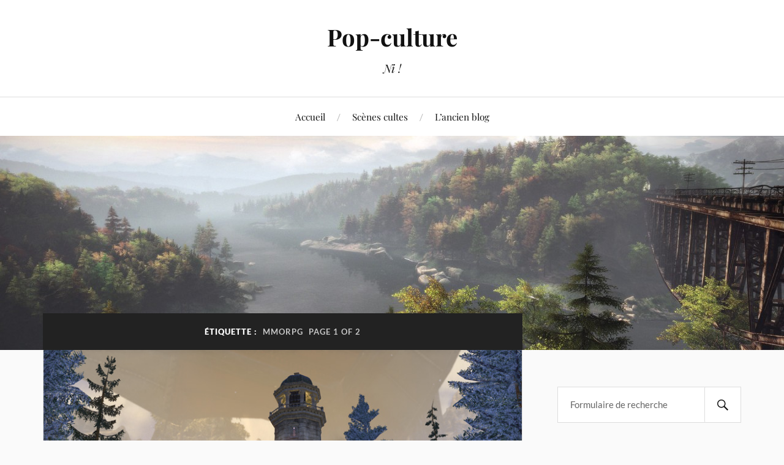

--- FILE ---
content_type: text/html; charset=UTF-8
request_url: https://pop-culture.fr/blog/tag/mmorpg/
body_size: 9764
content:
<!DOCTYPE html>

<html class="no-js" lang="fr-FR">

	<head profile="http://gmpg.org/xfn/11">

		<meta http-equiv="Content-Type" content="text/html; charset=UTF-8" />
		<meta name="viewport" content="width=device-width, initial-scale=1.0, maximum-scale=1.0, user-scalable=no" >

		<title>MMORPG &#8211; Pop-culture</title>
<meta name='robots' content='max-image-preview:large' />
<script>document.documentElement.className = document.documentElement.className.replace("no-js","js");</script>
<link rel="alternate" type="application/rss+xml" title="Pop-culture &raquo; Flux" href="https://pop-culture.fr/blog/feed/" />
<link rel="alternate" type="application/rss+xml" title="Pop-culture &raquo; Flux des commentaires" href="https://pop-culture.fr/blog/comments/feed/" />
<link rel="alternate" type="application/rss+xml" title="Pop-culture &raquo; Flux de l’étiquette MMORPG" href="https://pop-culture.fr/blog/tag/mmorpg/feed/" />
<script type="text/javascript">
/* <![CDATA[ */
window._wpemojiSettings = {"baseUrl":"https:\/\/s.w.org\/images\/core\/emoji\/15.0.3\/72x72\/","ext":".png","svgUrl":"https:\/\/s.w.org\/images\/core\/emoji\/15.0.3\/svg\/","svgExt":".svg","source":{"concatemoji":"https:\/\/pop-culture.fr\/blog\/wp-includes\/js\/wp-emoji-release.min.js?ver=6.5.7"}};
/*! This file is auto-generated */
!function(i,n){var o,s,e;function c(e){try{var t={supportTests:e,timestamp:(new Date).valueOf()};sessionStorage.setItem(o,JSON.stringify(t))}catch(e){}}function p(e,t,n){e.clearRect(0,0,e.canvas.width,e.canvas.height),e.fillText(t,0,0);var t=new Uint32Array(e.getImageData(0,0,e.canvas.width,e.canvas.height).data),r=(e.clearRect(0,0,e.canvas.width,e.canvas.height),e.fillText(n,0,0),new Uint32Array(e.getImageData(0,0,e.canvas.width,e.canvas.height).data));return t.every(function(e,t){return e===r[t]})}function u(e,t,n){switch(t){case"flag":return n(e,"\ud83c\udff3\ufe0f\u200d\u26a7\ufe0f","\ud83c\udff3\ufe0f\u200b\u26a7\ufe0f")?!1:!n(e,"\ud83c\uddfa\ud83c\uddf3","\ud83c\uddfa\u200b\ud83c\uddf3")&&!n(e,"\ud83c\udff4\udb40\udc67\udb40\udc62\udb40\udc65\udb40\udc6e\udb40\udc67\udb40\udc7f","\ud83c\udff4\u200b\udb40\udc67\u200b\udb40\udc62\u200b\udb40\udc65\u200b\udb40\udc6e\u200b\udb40\udc67\u200b\udb40\udc7f");case"emoji":return!n(e,"\ud83d\udc26\u200d\u2b1b","\ud83d\udc26\u200b\u2b1b")}return!1}function f(e,t,n){var r="undefined"!=typeof WorkerGlobalScope&&self instanceof WorkerGlobalScope?new OffscreenCanvas(300,150):i.createElement("canvas"),a=r.getContext("2d",{willReadFrequently:!0}),o=(a.textBaseline="top",a.font="600 32px Arial",{});return e.forEach(function(e){o[e]=t(a,e,n)}),o}function t(e){var t=i.createElement("script");t.src=e,t.defer=!0,i.head.appendChild(t)}"undefined"!=typeof Promise&&(o="wpEmojiSettingsSupports",s=["flag","emoji"],n.supports={everything:!0,everythingExceptFlag:!0},e=new Promise(function(e){i.addEventListener("DOMContentLoaded",e,{once:!0})}),new Promise(function(t){var n=function(){try{var e=JSON.parse(sessionStorage.getItem(o));if("object"==typeof e&&"number"==typeof e.timestamp&&(new Date).valueOf()<e.timestamp+604800&&"object"==typeof e.supportTests)return e.supportTests}catch(e){}return null}();if(!n){if("undefined"!=typeof Worker&&"undefined"!=typeof OffscreenCanvas&&"undefined"!=typeof URL&&URL.createObjectURL&&"undefined"!=typeof Blob)try{var e="postMessage("+f.toString()+"("+[JSON.stringify(s),u.toString(),p.toString()].join(",")+"));",r=new Blob([e],{type:"text/javascript"}),a=new Worker(URL.createObjectURL(r),{name:"wpTestEmojiSupports"});return void(a.onmessage=function(e){c(n=e.data),a.terminate(),t(n)})}catch(e){}c(n=f(s,u,p))}t(n)}).then(function(e){for(var t in e)n.supports[t]=e[t],n.supports.everything=n.supports.everything&&n.supports[t],"flag"!==t&&(n.supports.everythingExceptFlag=n.supports.everythingExceptFlag&&n.supports[t]);n.supports.everythingExceptFlag=n.supports.everythingExceptFlag&&!n.supports.flag,n.DOMReady=!1,n.readyCallback=function(){n.DOMReady=!0}}).then(function(){return e}).then(function(){var e;n.supports.everything||(n.readyCallback(),(e=n.source||{}).concatemoji?t(e.concatemoji):e.wpemoji&&e.twemoji&&(t(e.twemoji),t(e.wpemoji)))}))}((window,document),window._wpemojiSettings);
/* ]]> */
</script>
<style id='wp-emoji-styles-inline-css' type='text/css'>

	img.wp-smiley, img.emoji {
		display: inline !important;
		border: none !important;
		box-shadow: none !important;
		height: 1em !important;
		width: 1em !important;
		margin: 0 0.07em !important;
		vertical-align: -0.1em !important;
		background: none !important;
		padding: 0 !important;
	}
</style>
<link rel='stylesheet' id='wp-block-library-css' href='https://pop-culture.fr/blog/wp-includes/css/dist/block-library/style.min.css?ver=6.5.7' type='text/css' media='all' />
<style id='classic-theme-styles-inline-css' type='text/css'>
/*! This file is auto-generated */
.wp-block-button__link{color:#fff;background-color:#32373c;border-radius:9999px;box-shadow:none;text-decoration:none;padding:calc(.667em + 2px) calc(1.333em + 2px);font-size:1.125em}.wp-block-file__button{background:#32373c;color:#fff;text-decoration:none}
</style>
<style id='global-styles-inline-css' type='text/css'>
body{--wp--preset--color--black: #111;--wp--preset--color--cyan-bluish-gray: #abb8c3;--wp--preset--color--white: #fff;--wp--preset--color--pale-pink: #f78da7;--wp--preset--color--vivid-red: #cf2e2e;--wp--preset--color--luminous-vivid-orange: #ff6900;--wp--preset--color--luminous-vivid-amber: #fcb900;--wp--preset--color--light-green-cyan: #7bdcb5;--wp--preset--color--vivid-green-cyan: #00d084;--wp--preset--color--pale-cyan-blue: #8ed1fc;--wp--preset--color--vivid-cyan-blue: #0693e3;--wp--preset--color--vivid-purple: #9b51e0;--wp--preset--color--accent: #CA2017;--wp--preset--color--dark-gray: #333;--wp--preset--color--medium-gray: #555;--wp--preset--color--light-gray: #777;--wp--preset--gradient--vivid-cyan-blue-to-vivid-purple: linear-gradient(135deg,rgba(6,147,227,1) 0%,rgb(155,81,224) 100%);--wp--preset--gradient--light-green-cyan-to-vivid-green-cyan: linear-gradient(135deg,rgb(122,220,180) 0%,rgb(0,208,130) 100%);--wp--preset--gradient--luminous-vivid-amber-to-luminous-vivid-orange: linear-gradient(135deg,rgba(252,185,0,1) 0%,rgba(255,105,0,1) 100%);--wp--preset--gradient--luminous-vivid-orange-to-vivid-red: linear-gradient(135deg,rgba(255,105,0,1) 0%,rgb(207,46,46) 100%);--wp--preset--gradient--very-light-gray-to-cyan-bluish-gray: linear-gradient(135deg,rgb(238,238,238) 0%,rgb(169,184,195) 100%);--wp--preset--gradient--cool-to-warm-spectrum: linear-gradient(135deg,rgb(74,234,220) 0%,rgb(151,120,209) 20%,rgb(207,42,186) 40%,rgb(238,44,130) 60%,rgb(251,105,98) 80%,rgb(254,248,76) 100%);--wp--preset--gradient--blush-light-purple: linear-gradient(135deg,rgb(255,206,236) 0%,rgb(152,150,240) 100%);--wp--preset--gradient--blush-bordeaux: linear-gradient(135deg,rgb(254,205,165) 0%,rgb(254,45,45) 50%,rgb(107,0,62) 100%);--wp--preset--gradient--luminous-dusk: linear-gradient(135deg,rgb(255,203,112) 0%,rgb(199,81,192) 50%,rgb(65,88,208) 100%);--wp--preset--gradient--pale-ocean: linear-gradient(135deg,rgb(255,245,203) 0%,rgb(182,227,212) 50%,rgb(51,167,181) 100%);--wp--preset--gradient--electric-grass: linear-gradient(135deg,rgb(202,248,128) 0%,rgb(113,206,126) 100%);--wp--preset--gradient--midnight: linear-gradient(135deg,rgb(2,3,129) 0%,rgb(40,116,252) 100%);--wp--preset--font-size--small: 16px;--wp--preset--font-size--medium: 20px;--wp--preset--font-size--large: 24px;--wp--preset--font-size--x-large: 42px;--wp--preset--font-size--normal: 18px;--wp--preset--font-size--larger: 27px;--wp--preset--spacing--20: 0.44rem;--wp--preset--spacing--30: 0.67rem;--wp--preset--spacing--40: 1rem;--wp--preset--spacing--50: 1.5rem;--wp--preset--spacing--60: 2.25rem;--wp--preset--spacing--70: 3.38rem;--wp--preset--spacing--80: 5.06rem;--wp--preset--shadow--natural: 6px 6px 9px rgba(0, 0, 0, 0.2);--wp--preset--shadow--deep: 12px 12px 50px rgba(0, 0, 0, 0.4);--wp--preset--shadow--sharp: 6px 6px 0px rgba(0, 0, 0, 0.2);--wp--preset--shadow--outlined: 6px 6px 0px -3px rgba(255, 255, 255, 1), 6px 6px rgba(0, 0, 0, 1);--wp--preset--shadow--crisp: 6px 6px 0px rgba(0, 0, 0, 1);}:where(.is-layout-flex){gap: 0.5em;}:where(.is-layout-grid){gap: 0.5em;}body .is-layout-flex{display: flex;}body .is-layout-flex{flex-wrap: wrap;align-items: center;}body .is-layout-flex > *{margin: 0;}body .is-layout-grid{display: grid;}body .is-layout-grid > *{margin: 0;}:where(.wp-block-columns.is-layout-flex){gap: 2em;}:where(.wp-block-columns.is-layout-grid){gap: 2em;}:where(.wp-block-post-template.is-layout-flex){gap: 1.25em;}:where(.wp-block-post-template.is-layout-grid){gap: 1.25em;}.has-black-color{color: var(--wp--preset--color--black) !important;}.has-cyan-bluish-gray-color{color: var(--wp--preset--color--cyan-bluish-gray) !important;}.has-white-color{color: var(--wp--preset--color--white) !important;}.has-pale-pink-color{color: var(--wp--preset--color--pale-pink) !important;}.has-vivid-red-color{color: var(--wp--preset--color--vivid-red) !important;}.has-luminous-vivid-orange-color{color: var(--wp--preset--color--luminous-vivid-orange) !important;}.has-luminous-vivid-amber-color{color: var(--wp--preset--color--luminous-vivid-amber) !important;}.has-light-green-cyan-color{color: var(--wp--preset--color--light-green-cyan) !important;}.has-vivid-green-cyan-color{color: var(--wp--preset--color--vivid-green-cyan) !important;}.has-pale-cyan-blue-color{color: var(--wp--preset--color--pale-cyan-blue) !important;}.has-vivid-cyan-blue-color{color: var(--wp--preset--color--vivid-cyan-blue) !important;}.has-vivid-purple-color{color: var(--wp--preset--color--vivid-purple) !important;}.has-black-background-color{background-color: var(--wp--preset--color--black) !important;}.has-cyan-bluish-gray-background-color{background-color: var(--wp--preset--color--cyan-bluish-gray) !important;}.has-white-background-color{background-color: var(--wp--preset--color--white) !important;}.has-pale-pink-background-color{background-color: var(--wp--preset--color--pale-pink) !important;}.has-vivid-red-background-color{background-color: var(--wp--preset--color--vivid-red) !important;}.has-luminous-vivid-orange-background-color{background-color: var(--wp--preset--color--luminous-vivid-orange) !important;}.has-luminous-vivid-amber-background-color{background-color: var(--wp--preset--color--luminous-vivid-amber) !important;}.has-light-green-cyan-background-color{background-color: var(--wp--preset--color--light-green-cyan) !important;}.has-vivid-green-cyan-background-color{background-color: var(--wp--preset--color--vivid-green-cyan) !important;}.has-pale-cyan-blue-background-color{background-color: var(--wp--preset--color--pale-cyan-blue) !important;}.has-vivid-cyan-blue-background-color{background-color: var(--wp--preset--color--vivid-cyan-blue) !important;}.has-vivid-purple-background-color{background-color: var(--wp--preset--color--vivid-purple) !important;}.has-black-border-color{border-color: var(--wp--preset--color--black) !important;}.has-cyan-bluish-gray-border-color{border-color: var(--wp--preset--color--cyan-bluish-gray) !important;}.has-white-border-color{border-color: var(--wp--preset--color--white) !important;}.has-pale-pink-border-color{border-color: var(--wp--preset--color--pale-pink) !important;}.has-vivid-red-border-color{border-color: var(--wp--preset--color--vivid-red) !important;}.has-luminous-vivid-orange-border-color{border-color: var(--wp--preset--color--luminous-vivid-orange) !important;}.has-luminous-vivid-amber-border-color{border-color: var(--wp--preset--color--luminous-vivid-amber) !important;}.has-light-green-cyan-border-color{border-color: var(--wp--preset--color--light-green-cyan) !important;}.has-vivid-green-cyan-border-color{border-color: var(--wp--preset--color--vivid-green-cyan) !important;}.has-pale-cyan-blue-border-color{border-color: var(--wp--preset--color--pale-cyan-blue) !important;}.has-vivid-cyan-blue-border-color{border-color: var(--wp--preset--color--vivid-cyan-blue) !important;}.has-vivid-purple-border-color{border-color: var(--wp--preset--color--vivid-purple) !important;}.has-vivid-cyan-blue-to-vivid-purple-gradient-background{background: var(--wp--preset--gradient--vivid-cyan-blue-to-vivid-purple) !important;}.has-light-green-cyan-to-vivid-green-cyan-gradient-background{background: var(--wp--preset--gradient--light-green-cyan-to-vivid-green-cyan) !important;}.has-luminous-vivid-amber-to-luminous-vivid-orange-gradient-background{background: var(--wp--preset--gradient--luminous-vivid-amber-to-luminous-vivid-orange) !important;}.has-luminous-vivid-orange-to-vivid-red-gradient-background{background: var(--wp--preset--gradient--luminous-vivid-orange-to-vivid-red) !important;}.has-very-light-gray-to-cyan-bluish-gray-gradient-background{background: var(--wp--preset--gradient--very-light-gray-to-cyan-bluish-gray) !important;}.has-cool-to-warm-spectrum-gradient-background{background: var(--wp--preset--gradient--cool-to-warm-spectrum) !important;}.has-blush-light-purple-gradient-background{background: var(--wp--preset--gradient--blush-light-purple) !important;}.has-blush-bordeaux-gradient-background{background: var(--wp--preset--gradient--blush-bordeaux) !important;}.has-luminous-dusk-gradient-background{background: var(--wp--preset--gradient--luminous-dusk) !important;}.has-pale-ocean-gradient-background{background: var(--wp--preset--gradient--pale-ocean) !important;}.has-electric-grass-gradient-background{background: var(--wp--preset--gradient--electric-grass) !important;}.has-midnight-gradient-background{background: var(--wp--preset--gradient--midnight) !important;}.has-small-font-size{font-size: var(--wp--preset--font-size--small) !important;}.has-medium-font-size{font-size: var(--wp--preset--font-size--medium) !important;}.has-large-font-size{font-size: var(--wp--preset--font-size--large) !important;}.has-x-large-font-size{font-size: var(--wp--preset--font-size--x-large) !important;}
.wp-block-navigation a:where(:not(.wp-element-button)){color: inherit;}
:where(.wp-block-post-template.is-layout-flex){gap: 1.25em;}:where(.wp-block-post-template.is-layout-grid){gap: 1.25em;}
:where(.wp-block-columns.is-layout-flex){gap: 2em;}:where(.wp-block-columns.is-layout-grid){gap: 2em;}
.wp-block-pullquote{font-size: 1.5em;line-height: 1.6;}
</style>
<link rel='stylesheet' id='lovecraft_googlefonts-css' href='https://pop-culture.fr/blog/wp-content/themes/lovecraft/assets/css/fonts.css?ver=6.5.7' type='text/css' media='all' />
<link rel='stylesheet' id='lovecraft_genericons-css' href='https://pop-culture.fr/blog/wp-content/themes/lovecraft/assets/css/genericons.min.css?ver=6.5.7' type='text/css' media='all' />
<link rel='stylesheet' id='lovecraft_style-css' href='https://pop-culture.fr/blog/wp-content/themes/lovecraft/style.css?ver=2.1.1' type='text/css' media='all' />
<link rel='stylesheet' id='really_simple_share_style-css' href='https://pop-culture.fr/blog/wp-content/plugins/really-simple-facebook-twitter-share-buttons/style.css?ver=6.5.7' type='text/css' media='all' />
<script type="text/javascript" src="https://pop-culture.fr/blog/wp-includes/js/jquery/jquery.min.js?ver=3.7.1" id="jquery-core-js"></script>
<script type="text/javascript" src="https://pop-culture.fr/blog/wp-includes/js/jquery/jquery-migrate.min.js?ver=3.4.1" id="jquery-migrate-js"></script>
<script type="text/javascript" src="https://pop-culture.fr/blog/wp-content/themes/lovecraft/assets/js/doubletaptogo.min.js?ver=1" id="lovecraft_doubletap-js"></script>
<link rel="https://api.w.org/" href="https://pop-culture.fr/blog/wp-json/" /><link rel="alternate" type="application/json" href="https://pop-culture.fr/blog/wp-json/wp/v2/tags/103" /><link rel="EditURI" type="application/rsd+xml" title="RSD" href="https://pop-culture.fr/blog/xmlrpc.php?rsd" />
<meta name="generator" content="WordPress 6.5.7" />
<script type="text/javascript">
        //<![CDATA[
        
      !function(d,s,id){var js,fjs=d.getElementsByTagName(s)[0];if(!d.getElementById(id)){js=d.createElement(s);js.id=id;js.src="https://platform.twitter.com/widgets.js";fjs.parentNode.insertBefore(js,fjs);}}(document,"script","twitter-wjs");
      
      window.___gcfg = {lang: "fr"};
		  (function() {
		    var po = document.createElement("script"); po.type = "text/javascript"; po.async = true;
		    po.src = "https://apis.google.com/js/plusone.js";
		    var s = document.getElementsByTagName("script")[0]; s.parentNode.insertBefore(po, s);
		  })();
      
        //]]>
  		</script><link rel="icon" href="https://pop-culture.fr/blog/wp-content/uploads/2016/01/cropped-firewatch-4-32x32.jpg" sizes="32x32" />
<link rel="icon" href="https://pop-culture.fr/blog/wp-content/uploads/2016/01/cropped-firewatch-4-192x192.jpg" sizes="192x192" />
<link rel="apple-touch-icon" href="https://pop-culture.fr/blog/wp-content/uploads/2016/01/cropped-firewatch-4-180x180.jpg" />
<meta name="msapplication-TileImage" content="https://pop-culture.fr/blog/wp-content/uploads/2016/01/cropped-firewatch-4-270x270.jpg" />

	</head>

	<body class="archive tag tag-mmorpg tag-103">

		
		<a class="skip-link button" href="#site-content">Skip to the content</a>

		<header class="header-wrapper">

			<div class="header section bg-white small-padding">

				<div class="section-inner group">

					
						<div class="blog-title">
							<a href="https://pop-culture.fr/blog" rel="home">Pop-culture</a>
						</div>
					
													<h4 class="blog-tagline">Ni !</h4>
											
					
				</div><!-- .section-inner -->

			</div><!-- .header -->

			<div class="toggles group">

				<button type="button" class="nav-toggle toggle">
					<div class="bar"></div>
					<div class="bar"></div>
					<div class="bar"></div>
					<span class="screen-reader-text">Toggle the mobile menu</span>
				</button>

				<button type="button" class="search-toggle toggle">
					<div class="genericon genericon-search"></div>
					<span class="screen-reader-text">Toggle the search field</span>
				</button>

			</div><!-- .toggles -->

		</header><!-- .header-wrapper -->

		<div class="navigation bg-white no-padding">

			<div class="section-inner group">

				<ul class="mobile-menu">

					<li id="menu-item-746" class="menu-item menu-item-type-custom menu-item-object-custom menu-item-home menu-item-746"><a href="http://pop-culture.fr/blog/">Accueil</a></li>
<li id="menu-item-747" class="menu-item menu-item-type-post_type menu-item-object-page menu-item-747"><a href="https://pop-culture.fr/blog/scenes-cultes/">Scènes cultes</a></li>
<li id="menu-item-748" class="menu-item menu-item-type-custom menu-item-object-custom menu-item-748"><a href="http://pop-culture.fr/dotclear/">L&rsquo;ancien blog</a></li>

				</ul>

				<div class="mobile-search">
					
<form method="get" class="search-form" id="search-form-697137b59ab8b" action="https://pop-culture.fr/blog/">
	<input type="search" class="search-field" placeholder="Formulaire de recherche" name="s" id="s-697137b59ab8c" />
	<button type="submit" class="search-button"><div class="genericon genericon-search"></div><span class="screen-reader-text">Search</span></button>
</form>
				</div><!-- .mobile-search -->

				<ul class="main-menu">

					<li class="menu-item menu-item-type-custom menu-item-object-custom menu-item-home menu-item-746"><a href="http://pop-culture.fr/blog/">Accueil</a></li>
<li class="menu-item menu-item-type-post_type menu-item-object-page menu-item-747"><a href="https://pop-culture.fr/blog/scenes-cultes/">Scènes cultes</a></li>
<li class="menu-item menu-item-type-custom menu-item-object-custom menu-item-748"><a href="http://pop-culture.fr/dotclear/">L&rsquo;ancien blog</a></li>

				</ul><!-- .main-menu -->

			</div><!-- .section-inner -->

		</div><!-- .navigation -->

		
			<figure class="header-image bg-image" style="background-image: url( https://pop-culture.fr/blog/wp-content/uploads/2014/09/cropped-TVoEC_ScreenShot_03.jpg );">
				<img src="https://pop-culture.fr/blog/wp-content/uploads/2014/09/cropped-TVoEC_ScreenShot_03.jpg" />
			</figure>

		
		<main id="site-content">
<div class="wrapper section">

	<div class="section-inner group">

		<div class="content">

			
				<div class="archive-header">

					<h1 class="archive-title">

						Étiquette : <span>MMORPG</span>
													<span>Page 1 of 2</span>
						
					</h1>

					
				</div><!-- .archive-header -->

			
			
				<div class="posts" id="posts">

					<div id="post-1044" class="post post-1044 type-post status-publish format-standard has-post-thumbnail hentry category-gaming category-le-blog tag-elder-scrolls tag-mmorpg tag-news tag-projet tag-streaming tag-twitch tag-video tag-youtube">

	
	
		<figure class="post-image">
			<a href="https://pop-culture.fr/blog/il-tente-des-trucs-et-la-cest-le-drame/">
				<img width="800" height="419" src="https://pop-culture.fr/blog/wp-content/uploads/2019/04/Screenshot_20190428_130313.jpg" class="attachment-post-image size-post-image wp-post-image" alt="" decoding="async" fetchpriority="high" srcset="https://pop-culture.fr/blog/wp-content/uploads/2019/04/Screenshot_20190428_130313.jpg 800w, https://pop-culture.fr/blog/wp-content/uploads/2019/04/Screenshot_20190428_130313-300x157.jpg 300w, https://pop-culture.fr/blog/wp-content/uploads/2019/04/Screenshot_20190428_130313-768x402.jpg 768w" sizes="(max-width: 800px) 100vw, 800px" />			</a><!-- .featured-media -->
		</figure><!-- .post-image -->

	
	<div class="post-inner">

		
			<div class="post-header">

				
					<h2 class="post-title"><a href="https://pop-culture.fr/blog/il-tente-des-trucs-et-la-cest-le-drame/">Il tente des trucs&#8230; et là, c&rsquo;est le drame !</a></h2>

							
		<div class="post-meta">

			<p class="post-author"><span>de </span><a href="https://pop-culture.fr/blog/author/l_harmo/" title="Articles par L&#039;Harmonica" rel="author">L'Harmonica</a></p>

			<p class="post-date"><span>On </span><a href="https://pop-culture.fr/blog/il-tente-des-trucs-et-la-cest-le-drame/">28 avril 2019</a></p>

							<p class="post-categories"><span>dans </span><a href="https://pop-culture.fr/blog/category/gaming/" rel="category tag">Gaming</a>, <a href="https://pop-culture.fr/blog/category/le-blog/" rel="category tag">Le Blog</a></p>
			
			
		</div><!-- .post-meta -->

		
			</div><!-- .post-header -->

		
		
			<div class="post-content entry-content">
				<div style="min-height:33px;" class="really_simple_share really_simple_share_button robots-nocontent snap_nopreview"><div class="really_simple_share_specificfeeds_follow" style="width:110px;"><a href="http://www.specificfeeds.com/follow" target="_blank"><img decoding="async" src="https://pop-culture.fr/blog/wp-content/plugins/really-simple-facebook-twitter-share-buttons/images/specificfeeds_follow.png" alt="Email, RSS" title="Email, RSS" /> Follow</a></div><div class="really_simple_share_facebook_like" style="width:100px;"><div class="fb-like" data-href="https://pop-culture.fr/blog/il-tente-des-trucs-et-la-cest-le-drame/" data-layout="button_count" data-width="100" ></div></div><div class="really_simple_share_google1" style="width:90px;"><div class="g-plusone" data-size="medium" data-href="https://pop-culture.fr/blog/il-tente-des-trucs-et-la-cest-le-drame/" ></div></div><div class="really_simple_share_twitter" style="width:110px;"><a href="https://twitter.com/share" class="twitter-share-button" data-count="horizontal"  data-text="Il tente des trucs&#8230; et là, c&rsquo;est le drame !" data-url="https://pop-culture.fr/blog/il-tente-des-trucs-et-la-cest-le-drame/"  data-via="" data-lang="fr"  ></a></div><div class="really_simple_share_readygraph_infolinks" style="width:110px;"></div></div>
		<div class="really_simple_share_clearfix"></div><p>Mettez ça sur le compte de l&rsquo;ennui inhérent à la pré-quarantaine, de la passion pour le jeu vidéo et tout son écosystème, de la curiosité quant au milieu du streaming et de la vidéo&#8230; c&rsquo;est vous qui voyez. En tout cas, je me lance un peu dans la capture vidéo depuis quelques jours. Très doucement, peinard, sans me prendre le chou.</p>
<p class="more-link-wrapper"><a class="more-link faux-button" href="https://pop-culture.fr/blog/il-tente-des-trucs-et-la-cest-le-drame/">Lire la suite</a></p>
			</div>

			
	</div><!-- .post-inner -->

</div><!-- .post -->
<div id="post-913" class="post post-913 type-post status-publish format-standard has-post-thumbnail hentry category-gaming tag-anniversaire tag-bethesda tag-culte tag-elder-scrolls tag-mmorpg tag-skyrim tag-sorties tag-trailer">

	
	
		<figure class="post-image">
			<a href="https://pop-culture.fr/blog/15-ans-deja/">
				<img width="900" height="506" src="https://pop-culture.fr/blog/wp-content/uploads/2017/05/Morrowind-1-900x506.jpg" class="attachment-post-image size-post-image wp-post-image" alt="" decoding="async" srcset="https://pop-culture.fr/blog/wp-content/uploads/2017/05/Morrowind-1-900x506.jpg 900w, https://pop-culture.fr/blog/wp-content/uploads/2017/05/Morrowind-1-300x169.jpg 300w, https://pop-culture.fr/blog/wp-content/uploads/2017/05/Morrowind-1-768x432.jpg 768w, https://pop-culture.fr/blog/wp-content/uploads/2017/05/Morrowind-1-1024x576.jpg 1024w, https://pop-culture.fr/blog/wp-content/uploads/2017/05/Morrowind-1.jpg 1280w" sizes="(max-width: 900px) 100vw, 900px" />			</a><!-- .featured-media -->
		</figure><!-- .post-image -->

	
	<div class="post-inner">

		
			<div class="post-header">

				
					<h2 class="post-title"><a href="https://pop-culture.fr/blog/15-ans-deja/">15 ans, déjà</a></h2>

							
		<div class="post-meta">

			<p class="post-author"><span>de </span><a href="https://pop-culture.fr/blog/author/l_harmo/" title="Articles par L&#039;Harmonica" rel="author">L'Harmonica</a></p>

			<p class="post-date"><span>On </span><a href="https://pop-culture.fr/blog/15-ans-deja/">2 mai 2017</a></p>

							<p class="post-categories"><span>dans </span><a href="https://pop-culture.fr/blog/category/gaming/" rel="category tag">Gaming</a></p>
			
			
		</div><!-- .post-meta -->

		
			</div><!-- .post-header -->

		
		
			<div class="post-content entry-content">
				<div style="min-height:33px;" class="really_simple_share really_simple_share_button robots-nocontent snap_nopreview"><div class="really_simple_share_specificfeeds_follow" style="width:110px;"><a href="http://www.specificfeeds.com/follow" target="_blank"><img decoding="async" src="https://pop-culture.fr/blog/wp-content/plugins/really-simple-facebook-twitter-share-buttons/images/specificfeeds_follow.png" alt="Email, RSS" title="Email, RSS" /> Follow</a></div><div class="really_simple_share_facebook_like" style="width:100px;"><div class="fb-like" data-href="https://pop-culture.fr/blog/15-ans-deja/" data-layout="button_count" data-width="100" ></div></div><div class="really_simple_share_google1" style="width:90px;"><div class="g-plusone" data-size="medium" data-href="https://pop-culture.fr/blog/15-ans-deja/" ></div></div><div class="really_simple_share_twitter" style="width:110px;"><a href="https://twitter.com/share" class="twitter-share-button" data-count="horizontal"  data-text="15 ans, déjà" data-url="https://pop-culture.fr/blog/15-ans-deja/"  data-via="" data-lang="fr"  ></a></div><div class="really_simple_share_readygraph_infolinks" style="width:110px;"></div></div>
		<div class="really_simple_share_clearfix"></div><p>Il y a 15 ans, le 1er mai 2002, sortait ce qui est pour moi le plus grand jeu vidéo de tous les temps. Le titre ultime, le mètre-étalon de ma passion vidéoludique, la quintessence de ce média qui m&rsquo;est si cher&#8230; j&rsquo;ai nommé <strong>The Elder Scrolls III: Morrowind</strong>.</p>
<p class="more-link-wrapper"><a class="more-link faux-button" href="https://pop-culture.fr/blog/15-ans-deja/">Lire la suite</a></p>
			</div>

			
	</div><!-- .post-inner -->

</div><!-- .post -->
<div id="post-570" class="post post-570 type-post status-publish format-standard hentry category-gaming category-le-blog tag-borderlands tag-independant tag-mmorpg tag-reflexion tag-sorties tag-wildstar tag-wow">

	
	
	<div class="post-inner">

		
			<div class="post-header">

				
					<h2 class="post-title"><a href="https://pop-culture.fr/blog/2015-tout-ca/">2015, tout ça&#8230;</a></h2>

							
		<div class="post-meta">

			<p class="post-author"><span>de </span><a href="https://pop-culture.fr/blog/author/l_harmo/" title="Articles par L&#039;Harmonica" rel="author">L'Harmonica</a></p>

			<p class="post-date"><span>On </span><a href="https://pop-culture.fr/blog/2015-tout-ca/">18 janvier 2015</a></p>

							<p class="post-categories"><span>dans </span><a href="https://pop-culture.fr/blog/category/gaming/" rel="category tag">Gaming</a>, <a href="https://pop-culture.fr/blog/category/le-blog/" rel="category tag">Le Blog</a></p>
			
			
		</div><!-- .post-meta -->

		
			</div><!-- .post-header -->

		
		
			<div class="post-content entry-content">
				<div style="min-height:33px;" class="really_simple_share really_simple_share_button robots-nocontent snap_nopreview"><div class="really_simple_share_specificfeeds_follow" style="width:110px;"><a href="http://www.specificfeeds.com/follow" target="_blank"><img decoding="async" src="https://pop-culture.fr/blog/wp-content/plugins/really-simple-facebook-twitter-share-buttons/images/specificfeeds_follow.png" alt="Email, RSS" title="Email, RSS" /> Follow</a></div><div class="really_simple_share_facebook_like" style="width:100px;"><div class="fb-like" data-href="https://pop-culture.fr/blog/2015-tout-ca/" data-layout="button_count" data-width="100" ></div></div><div class="really_simple_share_google1" style="width:90px;"><div class="g-plusone" data-size="medium" data-href="https://pop-culture.fr/blog/2015-tout-ca/" ></div></div><div class="really_simple_share_twitter" style="width:110px;"><a href="https://twitter.com/share" class="twitter-share-button" data-count="horizontal"  data-text="2015, tout ça&#8230;" data-url="https://pop-culture.fr/blog/2015-tout-ca/"  data-via="" data-lang="fr"  ></a></div><div class="really_simple_share_readygraph_infolinks" style="width:110px;"></div></div>
		<div class="really_simple_share_clearfix"></div><p>J&rsquo;ai été pas mal absent de ce blog, dernièrement. Peut-être la plus longue absence depuis la création de l&rsquo;ancienne version, en 2008, d&rsquo;ailleurs. Toutes mes excuses pour le manque de nouvelles publications ! En même temps, si vous me suivez depuis un certain temps, vous devriez commencer à être habitués.</p>
<p>Bonne année, c&rsquo;est encore de saison, avec tout ce que vous pouvez souhaiter de positif. Je ne vous refais pas la liste avec la santé, tout ça, mais le cœur y est.</p>
<p>De quoi discuter dans ce petit billet ? Bah de ma principale passion : <strong>le jeu vidéo</strong>.</p>
<p>Que retenir de cette année 2014 en matière de jeu vidéo ? Qu&rsquo;est-ce que vous devez impérativement vous acheter en ce début d&rsquo;année ? Pourquoi est-ce que je vous balance ça quand les soldes steam sont déjà terminées ? Autant de questions qui trouveront peut-être leur réponse ci-après (sauf la dernière : c&rsquo;est juste que je suis à la bourre !).</p>
<p><a href="https://pop-culture.fr/blog/wp-content/uploads/2015/01/maxresdefault.jpg"><img decoding="async" class="aligncenter size-medium wp-image-585" src="https://pop-culture.fr/blog/wp-content/uploads/2015/01/maxresdefault-300x169.jpg" alt="maxresdefault" width="300" height="169" srcset="https://pop-culture.fr/blog/wp-content/uploads/2015/01/maxresdefault-300x169.jpg 300w, https://pop-culture.fr/blog/wp-content/uploads/2015/01/maxresdefault-1024x576.jpg 1024w, https://pop-culture.fr/blog/wp-content/uploads/2015/01/maxresdefault.jpg 1920w" sizes="(max-width: 300px) 100vw, 300px" /></a></p>
<p class="more-link-wrapper"><a class="more-link faux-button" href="https://pop-culture.fr/blog/2015-tout-ca/">Lire la suite</a></p>
			</div>

			
	</div><!-- .post-inner -->

</div><!-- .post -->
<div id="post-499" class="post post-499 type-post status-publish format-standard hentry category-gaming tag-carbine tag-mmorpg tag-sorties tag-trailer tag-video tag-wildstar">

	
	
	<div class="post-inner">

		
			<div class="post-header">

				
					<h2 class="post-title"><a href="https://pop-culture.fr/blog/petit-ajout/">Petit ajout</a></h2>

							
		<div class="post-meta">

			<p class="post-author"><span>de </span><a href="https://pop-culture.fr/blog/author/l_harmo/" title="Articles par L&#039;Harmonica" rel="author">L'Harmonica</a></p>

			<p class="post-date"><span>On </span><a href="https://pop-culture.fr/blog/petit-ajout/">27 mai 2014</a></p>

							<p class="post-categories"><span>dans </span><a href="https://pop-culture.fr/blog/category/gaming/" rel="category tag">Gaming</a></p>
			
			
		</div><!-- .post-meta -->

		
			</div><!-- .post-header -->

		
		
			<div class="post-content entry-content">
				<div style="min-height:33px;" class="really_simple_share really_simple_share_button robots-nocontent snap_nopreview"><div class="really_simple_share_specificfeeds_follow" style="width:110px;"><a href="http://www.specificfeeds.com/follow" target="_blank"><img decoding="async" src="https://pop-culture.fr/blog/wp-content/plugins/really-simple-facebook-twitter-share-buttons/images/specificfeeds_follow.png" alt="Email, RSS" title="Email, RSS" /> Follow</a></div><div class="really_simple_share_facebook_like" style="width:100px;"><div class="fb-like" data-href="https://pop-culture.fr/blog/petit-ajout/" data-layout="button_count" data-width="100" ></div></div><div class="really_simple_share_google1" style="width:90px;"><div class="g-plusone" data-size="medium" data-href="https://pop-culture.fr/blog/petit-ajout/" ></div></div><div class="really_simple_share_twitter" style="width:110px;"><a href="https://twitter.com/share" class="twitter-share-button" data-count="horizontal"  data-text="Petit ajout" data-url="https://pop-culture.fr/blog/petit-ajout/"  data-via="" data-lang="fr"  ></a></div><div class="really_simple_share_readygraph_infolinks" style="width:110px;"></div></div>
		<div class="really_simple_share_clearfix"></div><p>Si j&rsquo;avais vu la vidéo suivante il y a deux jours, je l&rsquo;aurais ajoutée à <a title="Je n’aurais pas pensé rechuter…" href="https://pop-culture.fr/blog/je-naurais-pas-pense-rechuter/">mon article</a> sur <strong>Wildstar</strong>. Mais ça n&rsquo;a pas été le cas, je me rattrape donc aujourd&rsquo;hui :</p>
<p><iframe loading="lazy" src="//www.youtube.com/embed/hJCwM1vB5Cg?list=PL4Yt7jkWoyvnCaxxiQOud8gsi6ySPFVcI" width="560" height="315" frameborder="0" allowfullscreen="allowfullscreen"></iframe></p>
<p>Sortie de <em>Wildstar</em> le 3 juin, accès anticipé à parti du 31 mai (samedi !).</p>
			</div>

			
	</div><!-- .post-inner -->

</div><!-- .post -->
<div id="post-471" class="post post-471 type-post status-publish format-standard hentry category-gaming tag-carbine tag-mmorpg tag-sorties tag-test tag-wildstar">

	
	
	<div class="post-inner">

		
			<div class="post-header">

				
					<h2 class="post-title"><a href="https://pop-culture.fr/blog/je-naurais-pas-pense-rechuter/">Je n&rsquo;aurais pas pensé rechuter&#8230;</a></h2>

							
		<div class="post-meta">

			<p class="post-author"><span>de </span><a href="https://pop-culture.fr/blog/author/l_harmo/" title="Articles par L&#039;Harmonica" rel="author">L'Harmonica</a></p>

			<p class="post-date"><span>On </span><a href="https://pop-culture.fr/blog/je-naurais-pas-pense-rechuter/">25 mai 2014</a></p>

							<p class="post-categories"><span>dans </span><a href="https://pop-culture.fr/blog/category/gaming/" rel="category tag">Gaming</a></p>
			
			
		</div><!-- .post-meta -->

		
			</div><!-- .post-header -->

		
		
			<div class="post-content entry-content">
				<div style="min-height:33px;" class="really_simple_share really_simple_share_button robots-nocontent snap_nopreview"><div class="really_simple_share_specificfeeds_follow" style="width:110px;"><a href="http://www.specificfeeds.com/follow" target="_blank"><img decoding="async" src="https://pop-culture.fr/blog/wp-content/plugins/really-simple-facebook-twitter-share-buttons/images/specificfeeds_follow.png" alt="Email, RSS" title="Email, RSS" /> Follow</a></div><div class="really_simple_share_facebook_like" style="width:100px;"><div class="fb-like" data-href="https://pop-culture.fr/blog/je-naurais-pas-pense-rechuter/" data-layout="button_count" data-width="100" ></div></div><div class="really_simple_share_google1" style="width:90px;"><div class="g-plusone" data-size="medium" data-href="https://pop-culture.fr/blog/je-naurais-pas-pense-rechuter/" ></div></div><div class="really_simple_share_twitter" style="width:110px;"><a href="https://twitter.com/share" class="twitter-share-button" data-count="horizontal"  data-text="Je n&rsquo;aurais pas pensé rechuter&#8230;" data-url="https://pop-culture.fr/blog/je-naurais-pas-pense-rechuter/"  data-via="" data-lang="fr"  ></a></div><div class="really_simple_share_readygraph_infolinks" style="width:110px;"></div></div>
		<div class="really_simple_share_clearfix"></div><p>&#8230; pour un MMORPG. Pas après tous les déboires, les déceptions, les rendez-vous manqués. À la limite, j&rsquo;attendais <em>The Elder Scrolls Online</em>, un peu léthargique, pensant qu&rsquo;il ferait au moins un jeu solo potable. Pas de chance, après un rapide test sur la bêta, je n&rsquo;ai pas aimé le jeu. En tout cas pas assez pour l&rsquo;acheter et payer un abonnement mensuel. Et là, boom, <strong>Wildstar</strong>. Autant j&rsquo;avais suivi <em>TESO</em>, je le disais, autant ce <em>Wildstar</em> ne m&rsquo;avait pas passionné, avec son air de <em>World of Warcraft</em> remasterisé. Jusqu&rsquo;à ce que je jette un œil à l&rsquo;une des vidéos postées sur la toile, je ne sais plus à quelle occasion. Une révélation.</p>
<p><a href="https://pop-culture.fr/blog/wp-content/uploads/2014/05/graylight_cluster.jpg"><img loading="lazy" decoding="async" class="aligncenter size-medium wp-image-486" src="https://pop-culture.fr/blog/wp-content/uploads/2014/05/graylight_cluster-300x78.jpg" alt="graylight_cluster" width="300" height="78" srcset="https://pop-culture.fr/blog/wp-content/uploads/2014/05/graylight_cluster-300x78.jpg 300w, https://pop-culture.fr/blog/wp-content/uploads/2014/05/graylight_cluster-1024x267.jpg 1024w" sizes="(max-width: 300px) 100vw, 300px" /></a></p>
<p class="more-link-wrapper"><a class="more-link faux-button" href="https://pop-culture.fr/blog/je-naurais-pas-pense-rechuter/">Lire la suite</a></p>
			</div>

			
	</div><!-- .post-inner -->

</div><!-- .post -->

				</div><!-- .posts -->

				
			
	<div class="archive-navigation group">

		<div class="fleft">
			
						<p>Page 1 of 2</p>

		</div>

		<div class="fright">

			
							<p><a href="https://pop-culture.fr/blog/tag/mmorpg/page/2/" >Suivant</a></p>
			
		</div>

	</div><!-- .archive-navigation -->

	
		</div><!-- .content -->

		<aside class="sidebar">

	<div id="search-2" class="widget widget_search"><div class="widget-content">
<form method="get" class="search-form" id="search-form-697137b59d257" action="https://pop-culture.fr/blog/">
	<input type="search" class="search-field" placeholder="Formulaire de recherche" name="s" id="s-697137b59d258" />
	<button type="submit" class="search-button"><div class="genericon genericon-search"></div><span class="screen-reader-text">Search</span></button>
</form>
</div></div><div id="categories-2" class="widget widget_categories"><div class="widget-content"><h3 class="widget-title">Catégories</h3>
			<ul>
					<li class="cat-item cat-item-83"><a href="https://pop-culture.fr/blog/category/cine-tv/">Ciné / TV</a> (9)
</li>
	<li class="cat-item cat-item-82"><a href="https://pop-culture.fr/blog/category/gaming/">Gaming</a> (51)
</li>
	<li class="cat-item cat-item-85"><a href="https://pop-culture.fr/blog/category/geek/">Geek</a> (3)
</li>
	<li class="cat-item cat-item-3"><a href="https://pop-culture.fr/blog/category/le-blog/">Le Blog</a> (19)
</li>
	<li class="cat-item cat-item-84"><a href="https://pop-culture.fr/blog/category/musique/">Musique</a> (13)
</li>
			</ul>

			</div></div><div id="archives-2" class="widget widget_archive"><div class="widget-content"><h3 class="widget-title">Archives</h3>		<label class="screen-reader-text" for="archives-dropdown-2">Archives</label>
		<select id="archives-dropdown-2" name="archive-dropdown">
			
			<option value="">Sélectionner un mois</option>
				<option value='https://pop-culture.fr/blog/2019/04/'> avril 2019 &nbsp;(1)</option>
	<option value='https://pop-culture.fr/blog/2019/03/'> mars 2019 &nbsp;(1)</option>
	<option value='https://pop-culture.fr/blog/2018/08/'> août 2018 &nbsp;(1)</option>
	<option value='https://pop-culture.fr/blog/2018/07/'> juillet 2018 &nbsp;(1)</option>
	<option value='https://pop-culture.fr/blog/2018/05/'> mai 2018 &nbsp;(1)</option>
	<option value='https://pop-culture.fr/blog/2017/09/'> septembre 2017 &nbsp;(1)</option>
	<option value='https://pop-culture.fr/blog/2017/05/'> mai 2017 &nbsp;(1)</option>
	<option value='https://pop-culture.fr/blog/2017/01/'> janvier 2017 &nbsp;(2)</option>
	<option value='https://pop-culture.fr/blog/2016/11/'> novembre 2016 &nbsp;(1)</option>
	<option value='https://pop-culture.fr/blog/2016/09/'> septembre 2016 &nbsp;(1)</option>
	<option value='https://pop-culture.fr/blog/2016/08/'> août 2016 &nbsp;(1)</option>
	<option value='https://pop-culture.fr/blog/2016/05/'> mai 2016 &nbsp;(1)</option>
	<option value='https://pop-culture.fr/blog/2016/04/'> avril 2016 &nbsp;(2)</option>
	<option value='https://pop-culture.fr/blog/2016/03/'> mars 2016 &nbsp;(1)</option>
	<option value='https://pop-culture.fr/blog/2016/01/'> janvier 2016 &nbsp;(2)</option>
	<option value='https://pop-culture.fr/blog/2015/11/'> novembre 2015 &nbsp;(1)</option>
	<option value='https://pop-culture.fr/blog/2015/10/'> octobre 2015 &nbsp;(2)</option>
	<option value='https://pop-culture.fr/blog/2015/08/'> août 2015 &nbsp;(1)</option>
	<option value='https://pop-culture.fr/blog/2015/06/'> juin 2015 &nbsp;(2)</option>
	<option value='https://pop-culture.fr/blog/2015/05/'> mai 2015 &nbsp;(2)</option>
	<option value='https://pop-culture.fr/blog/2015/04/'> avril 2015 &nbsp;(2)</option>
	<option value='https://pop-culture.fr/blog/2015/03/'> mars 2015 &nbsp;(1)</option>
	<option value='https://pop-culture.fr/blog/2015/02/'> février 2015 &nbsp;(3)</option>
	<option value='https://pop-culture.fr/blog/2015/01/'> janvier 2015 &nbsp;(2)</option>
	<option value='https://pop-culture.fr/blog/2014/10/'> octobre 2014 &nbsp;(2)</option>
	<option value='https://pop-culture.fr/blog/2014/09/'> septembre 2014 &nbsp;(2)</option>
	<option value='https://pop-culture.fr/blog/2014/07/'> juillet 2014 &nbsp;(1)</option>
	<option value='https://pop-culture.fr/blog/2014/05/'> mai 2014 &nbsp;(5)</option>
	<option value='https://pop-culture.fr/blog/2014/04/'> avril 2014 &nbsp;(2)</option>
	<option value='https://pop-culture.fr/blog/2014/01/'> janvier 2014 &nbsp;(1)</option>
	<option value='https://pop-culture.fr/blog/2013/12/'> décembre 2013 &nbsp;(2)</option>
	<option value='https://pop-culture.fr/blog/2013/09/'> septembre 2013 &nbsp;(2)</option>
	<option value='https://pop-culture.fr/blog/2013/08/'> août 2013 &nbsp;(3)</option>
	<option value='https://pop-culture.fr/blog/2013/07/'> juillet 2013 &nbsp;(1)</option>
	<option value='https://pop-culture.fr/blog/2013/06/'> juin 2013 &nbsp;(6)</option>
	<option value='https://pop-culture.fr/blog/2013/05/'> mai 2013 &nbsp;(1)</option>
	<option value='https://pop-culture.fr/blog/2013/03/'> mars 2013 &nbsp;(1)</option>
	<option value='https://pop-culture.fr/blog/2013/02/'> février 2013 &nbsp;(2)</option>
	<option value='https://pop-culture.fr/blog/2013/01/'> janvier 2013 &nbsp;(2)</option>
	<option value='https://pop-culture.fr/blog/2012/11/'> novembre 2012 &nbsp;(2)</option>
	<option value='https://pop-culture.fr/blog/2012/10/'> octobre 2012 &nbsp;(2)</option>
	<option value='https://pop-culture.fr/blog/2012/09/'> septembre 2012 &nbsp;(2)</option>
	<option value='https://pop-culture.fr/blog/2012/08/'> août 2012 &nbsp;(3)</option>
	<option value='https://pop-culture.fr/blog/2012/05/'> mai 2012 &nbsp;(1)</option>
	<option value='https://pop-culture.fr/blog/2012/02/'> février 2012 &nbsp;(1)</option>
	<option value='https://pop-culture.fr/blog/2012/01/'> janvier 2012 &nbsp;(1)</option>
	<option value='https://pop-culture.fr/blog/2011/09/'> septembre 2011 &nbsp;(1)</option>
	<option value='https://pop-culture.fr/blog/2011/08/'> août 2011 &nbsp;(1)</option>
	<option value='https://pop-culture.fr/blog/2011/06/'> juin 2011 &nbsp;(1)</option>
	<option value='https://pop-culture.fr/blog/2011/02/'> février 2011 &nbsp;(1)</option>
	<option value='https://pop-culture.fr/blog/2011/01/'> janvier 2011 &nbsp;(1)</option>
	<option value='https://pop-culture.fr/blog/2010/01/'> janvier 2010 &nbsp;(1)</option>
	<option value='https://pop-culture.fr/blog/2009/12/'> décembre 2009 &nbsp;(1)</option>
	<option value='https://pop-culture.fr/blog/2009/05/'> mai 2009 &nbsp;(1)</option>
	<option value='https://pop-culture.fr/blog/2009/01/'> janvier 2009 &nbsp;(1)</option>
	<option value='https://pop-culture.fr/blog/2008/11/'> novembre 2008 &nbsp;(1)</option>
	<option value='https://pop-culture.fr/blog/2008/10/'> octobre 2008 &nbsp;(1)</option>

		</select>

			<script type="text/javascript">
/* <![CDATA[ */

(function() {
	var dropdown = document.getElementById( "archives-dropdown-2" );
	function onSelectChange() {
		if ( dropdown.options[ dropdown.selectedIndex ].value !== '' ) {
			document.location.href = this.options[ this.selectedIndex ].value;
		}
	}
	dropdown.onchange = onSelectChange;
})();

/* ]]> */
</script>
</div></div><div id="meta-2" class="widget widget_meta"><div class="widget-content"><h3 class="widget-title">Méta</h3>
		<ul>
						<li><a href="https://pop-culture.fr/blog/wp-login.php">Connexion</a></li>
			<li><a href="https://pop-culture.fr/blog/feed/">Flux des publications</a></li>
			<li><a href="https://pop-culture.fr/blog/comments/feed/">Flux des commentaires</a></li>

			<li><a href="https://fr.wordpress.org/">Site de WordPress-FR</a></li>
		</ul>

		</div></div>
</aside><!-- .sidebar -->

	</div><!-- .section-inner -->

</div><!-- .wrapper -->

		</main><!-- #site-content -->

		
		<div class="credits section bg-dark">

			<div class="credits-inner section-inner">

				<p class="powered-by">Fièrement propulsé par <a href="https://www.wordpress.org">WordPress</a> <span class="sep">&amp;</span> <span class="theme-by">Thème par <a href="https://andersnoren.se">Anders Nor&eacute;n</a></span></p>

			</div><!-- .section-inner -->

		</div><!-- .credits.section -->

		
  <div id="fb-root"></div>
  <script>(function(d, s, id) {
    var js, fjs = d.getElementsByTagName(s)[0];
    if (d.getElementById(id)) return;
    js = d.createElement(s); js.id = id;
    js.src = "//connect.facebook.net/fr_FR/sdk.js#xfbml=1&version=v2.0";
    fjs.parentNode.insertBefore(js, fjs);
  }(document, 'script', 'facebook-jssdk'));</script><script type="text/javascript" src="https://pop-culture.fr/blog/wp-content/themes/lovecraft/assets/js/global.js?ver=2.1.1" id="lovecraft_global-js"></script>

	</body>
</html>


--- FILE ---
content_type: text/html; charset=utf-8
request_url: https://accounts.google.com/o/oauth2/postmessageRelay?parent=https%3A%2F%2Fpop-culture.fr&jsh=m%3B%2F_%2Fscs%2Fabc-static%2F_%2Fjs%2Fk%3Dgapi.lb.en.2kN9-TZiXrM.O%2Fd%3D1%2Frs%3DAHpOoo_B4hu0FeWRuWHfxnZ3V0WubwN7Qw%2Fm%3D__features__
body_size: 160
content:
<!DOCTYPE html><html><head><title></title><meta http-equiv="content-type" content="text/html; charset=utf-8"><meta http-equiv="X-UA-Compatible" content="IE=edge"><meta name="viewport" content="width=device-width, initial-scale=1, minimum-scale=1, maximum-scale=1, user-scalable=0"><script src='https://ssl.gstatic.com/accounts/o/2580342461-postmessagerelay.js' nonce="m-9QblD8r4rkGWm6ye78VA"></script></head><body><script type="text/javascript" src="https://apis.google.com/js/rpc:shindig_random.js?onload=init" nonce="m-9QblD8r4rkGWm6ye78VA"></script></body></html>